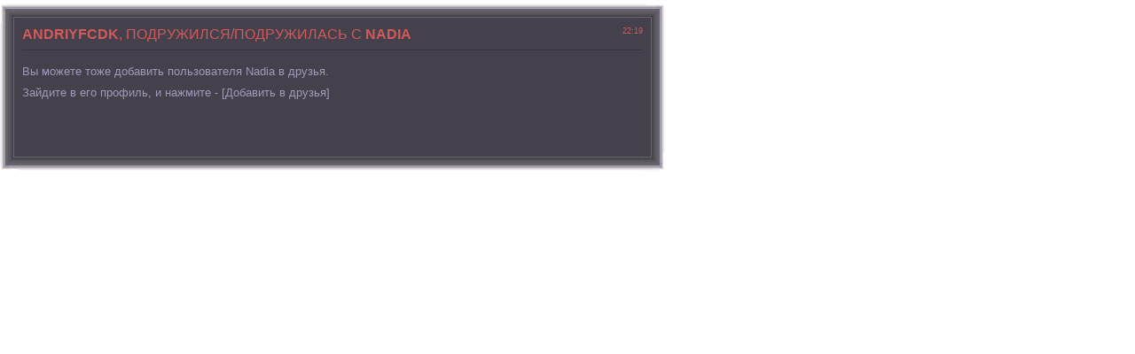

--- FILE ---
content_type: text/html; charset=UTF-8
request_url: http://fon-ki.com/friends/2015-07-15-5284
body_size: 2066
content:
<!DOCTYPE html PUBLIC "-//W3C//DTD XHTML 1.0 Transitional//EN" "http://www.w3.org/TR/xhtml1/DTD/xhtml1-transitional.dtd">
<html>
<head>

	<script type="text/javascript">new Image().src = "//counter.yadro.ru/hit;ucoznet?r"+escape(document.referrer)+(screen&&";s"+screen.width+"*"+screen.height+"*"+(screen.colorDepth||screen.pixelDepth))+";u"+escape(document.URL)+";"+Date.now();</script>
	<script type="text/javascript">new Image().src = "//counter.yadro.ru/hit;ucoz_desktop_ad?r"+escape(document.referrer)+(screen&&";s"+screen.width+"*"+screen.height+"*"+(screen.colorDepth||screen.pixelDepth))+";u"+escape(document.URL)+";"+Date.now();</script>
<meta http-equiv="content-type" content="text/html; charset=UTF-8">
<title>AndriyFCDK - 15 Июля 2015 - Друг на fon-ki.com - Христианские фонограммы</title>


<link type="text/css" rel="StyleSheet" href="/_st/my.css" />

	<link rel="stylesheet" href="/.s/src/base.min.css" />
	<link rel="stylesheet" href="/.s/src/layer1.min.css" />

	<script src="/.s/src/jquery-1.12.4.min.js"></script>
	
	<script src="/.s/src/uwnd.min.js"></script>
	<script src="//s724.ucoz.net/cgi/uutils.fcg?a=uSD&ca=2&ug=999&isp=0&r=0.105071530821977"></script>
	<link rel="stylesheet" href="/.s/src/ulightbox/ulightbox.min.css" />
	<script src="/.s/src/ulightbox/ulightbox.min.js"></script>
	<script async defer src="https://www.google.com/recaptcha/api.js?onload=reCallback&render=explicit&hl=ru"></script>
	<script>
/* --- UCOZ-JS-DATA --- */
window.uCoz = {"module":"blog","country":"US","ssid":"506264777225540632024","uLightboxType":1,"layerType":1,"sign":{"7253":"Начать слайд-шоу","3238":"Опции","7251":"Запрошенный контент не может быть загружен. Пожалуйста, попробуйте позже.","7287":"Перейти на страницу с фотографией.","10075":"Обязательны для выбора","210178":"Замечания","5255":"Помощник","7252":"Предыдущий","5458":"Следующий","3125":"Закрыть","7254":"Изменить размер"},"site":{"id":"afon","domain":"fon-ki.com","host":"fon.ucoz.ua"},"language":"ru"};
/* --- UCOZ-JS-CODE --- */
function loginPopupForm(params = {}) { new _uWnd('LF', ' ', -250, -100, { closeonesc:1, resize:1 }, { url:'/index/40' + (params.urlParams ? '?'+params.urlParams : '') }) }
function reCallback() {
		$('.g-recaptcha').each(function(index, element) {
			element.setAttribute('rcid', index);
			
		if ($(element).is(':empty') && grecaptcha.render) {
			grecaptcha.render(element, {
				sitekey:element.getAttribute('data-sitekey'),
				theme:element.getAttribute('data-theme'),
				size:element.getAttribute('data-size')
			});
		}
	
		});
	}
	function reReset(reset) {
		reset && grecaptcha.reset(reset.previousElementSibling.getAttribute('rcid'));
		if (!reset) for (rel in ___grecaptcha_cfg.clients) grecaptcha.reset(rel);
	}
/* --- UCOZ-JS-END --- */
</script>

	<style>.UhideBlock{display:none; }</style>
</head>
<body>

<div id="maincol">
<!-- <middle> -->
 <div id="content">
 <div class="cnt-bot">
 <div class="cnt-mid">
<table border="0" width="100%" cellspacing="1" cellpadding="2" class="eBlock">
 <tr><td width="90%"><div class="eTitle"><div style="float:right;font-size:9px;">22:19 </div> <b><a href="/index/8-0-AndriyFCDK">AndriyFCDK</a></b>, подружился/подружилась с <b><a href="/index/8-17066" target="_blank">Nadia</a></b></div></td></tr>
 <tr><td class="eMessage">Вы можете тоже добавить пользователя Nadia в друзья. <br>Зайдите в его профиль, и нажмите - [Добавить в друзья]</td></tr>
<tr><td class="eDetails22"></td></tr>
</table>


<table border="0" cellpadding="0" cellspacing="0" width="100%">
<tr><td width="60%" height="25"></td><td align="right" height="25"></td></tr>
<tr><td colspan="2"></td></tr>
<tr><td colspan="2" align="center"></td></tr>
<tr><td colspan="2" height="10"></td></tr>
</table>

</div></div></div></div>

 
</body>
</html>
<!-- 0.08944 (s724) -->

--- FILE ---
content_type: text/css
request_url: http://fon-ki.com/_st/my.css
body_size: 8339
content:
body {margin:0;padding:0;background-color:transparent;font-family:Tahoma,Verdana,Century gothic,Arial,sans-serif;color:#a199b8;font-size:13px;}
.page-body {background:#567591 url('http://fon-ki.com/images/overlay.jpg') center 0 no-repeat fixed;}
a {color:#d45959;text-decoration:none;}
b.unread, b.unread:hover {font-weight: bold; color:#2488bd !important;}
 {color:#218abd;text-decoration:none;}
a:hover {color:#e26262;text-decoration:underline;}
a,input,textarea {outline:none;}
img {border:none;margin:0;padding:0;}
legend {color:#a199b8!important;}
fieldset {background:url('/images/submg-hov.png');border:none;border-radius:9px;-moz-border-radius:9px;-webkit-border-radius:9px;}
h1,h2, h3, h4, h5, h6 {color:#a199b8;font-weight:bold;}
.eTitle a {cursor:pointer}
.pagesBlockuz2 a {cursor:pointer}
.screenshot img { border-radius: 8px 8px 8px 8px; box-shadow: 0 0 15px #6A6A6A; margin: 6px; padding: 5px;}
.screenshot img:hover { border-radius: 8px 8px 8px 8px; box-shadow: 0 0 15px #218abd; margin: 6px; padding: 5px;}
.ss img { border-radius: 8px 8px 8px 8px; box-shadow: 0 0 15px #6A6A6A; margin: 6px; padding: 5px;}
.ss img:hover { border-radius: 8px 8px 8px 8px; box-shadow: 0 0 15px #218abd; margin: 6px; padding: 5px;}
.ss { border-radius: 8px 8px 8px 8px; box-shadow: 0 0 15px #6A6A6A; margin: 6px; padding: 5px;}
.ss:hover { border-radius: 8px 8px 8px 8px; box-shadow: 0 0 15px #218abd; margin: 6px; padding: 5px;}

h5.a {color: white; text-shadow: black 0.1em 0.1em 0.2em}
h6.a {color: white; font-size:8px; text-shadow: black 0.1em 0.1em 0.2em}
.snewmes { float: right; margin: 0 15px 0 0; width: 156px }
.snewmes li a { background: url(http://christian.ucoz.ua/images/viewn_b_buttons.png) no-repeat 0 0;display: inline-block; float: left; height: 22px; width: 78px; line-height: 20px; color: #fff; text-shadow: 0 1px #074162; text-align: center; margin: -3px 0 0 0}
.snewmes li a:hover { background-position: -82px 0; text-decoration: none }

a.soc-icon:link, a.soc-icon:visited{text-decoration:none;display:inline-block;*display:inline;vertical-align:top;width:32px;height:8px;padding-top:24px;background:url('/im/backup.png') no-repeat;}
a.soc-icon:hover, a.soc-icon:active{text-decoration:none;}
a.vk:link, a.vk:visited, a.vk:hover, a.vk:active{background-position:0 0;}
a.fb:link, a.fb:visited, a.fb:hover, a.fb:active{background-position:-34px 0;}
a.tw:link, a.tw:visited, a.tw:hover, a.tw:active{background-position:-68px 0;}
a.go:link, a.go:visited, a.go:hover, a.go:active{background-position:-102px 0;}
.anm {-webkit-transition: all 0.3s ease;-moz-transition: all 0.3s ease;-o-transition: all 0.3s ease;transition: all 0.3s ease;}
a.vk:hover {background-position:0px -32px;}
a.fb:hover {background-position:-34px -32px;}
a.tw:hover {background-position:-68px -32px;}
a.go:hover {background-position:-102px -32px;}
#tta{position:absolute;z-index:9999;}
.tt{background:rgba(0,0,0,0.7);padding:5px;border-radius:2px;}
.ttb{background:#fff;padding:5px;border-radius:2px;color:#505050;text-shadow:0 0 0;}
.ttu{width:0;height:0;margin:0 auto;border-left:5px solid transparent;border-right:5px solid transparent;border-bottom:7px solid rgba(0,0,0,0.70);}
.banners img { border: 0; padding: 0; outline: none; opacity: 0.3; }
.sidetitle img:hover {padding:10px 0 0 0;margin:0;overflow:hidden;}
.positiveRate {color:#218abd;} 
.negativeRate {color:#000000;} 
.nullRate {color:#e6b1b1;}
.chords s
 {
 text-decoration:none!important;
 word-spacing:20px;
 }
h1 {font-size:26px;} 
h2 {font-size:21px;}
h3 {font-size:19px;}
h4 {font-size:17px;}
h5 {font-size:15px;}
h6 {font-size:13px;}
ul {list-style:square;}
.clr {clear:both;}
hr {border:none;border-bottom:1px solid #3a3453;border-top:1px solid #282037;}
.hr {background:url('/images/hr.png') 0 0 repeat-x;display:block;height:2px;margin:5px 0;}
.wrapper {width:998px;padding:0;margin:0 auto;}
.newlabel1 {
background-image: url("/im/online.png");
background-repeat: no-repeat;
height: 77px;
margin-left: 147px;
margin-top: -3px;
position: absolute;
width: 77px;
}
.newlabel2 {
background-image: url("/im/offline.png");
background-repeat: no-repeat;
height: 77px;
margin-left: 147px;
margin-top: -3px;
position: absolute;
width: 77px;
}

.forumnewlabel1 {
background-image: url("/im/online.png");
background-repeat: no-repeat;
height: 77px;
margin-left: 127px;
margin-top: -3px;
position: absolute;
width: 77px;
}
.forumnewlabel2 {
background-image: url("/im/offline.png");
background-repeat: no-repeat;
height: 77px;
margin-left: 127px;
margin-top: -3px;
position: absolute;
width: 77px;
}

#header {}
#header .htop {padding:5px 20px 0 20px;background:url('/images/header.png') 0 bottom no-repeat;}
#header .hnames {float:left;width:720px;padding:9px 0 24px 0;}
#header h1,#header h2 {padding:0;margin:0;font-weight:normal;line-height:90%;}
#header h1 {font-size:46px;width:720px;height:42px;overflow:hidden;}
#header h1 a {color:#d2d2d2;text-decoration:none;padding:0;margin:0;}
#header h2 {font-size:13px;}
#header .htop-cont {background:url('/images/hr.png') 0 0 repeat-x;padding:8px 10px 0 10px;}
#header .usr-block {float:right;width:200px;padding:0 0 7px 0;}
#header .loginDiv span,#header .passwordDiv span,#header .rememberDiv,#header .logLnkSep {display:none;}
#header .loginDiv,#header .passwordDiv {width:120px;height:24px;background:url('/images/login-form.png') 0 0 no-repeat;padding:0 0 0 80px;overflow:hidden;}
#header .passwordDiv {background-position:0 -24px;margin:5px 0;}
#header .loginDiv input,#header .passwordDiv input {width:108px;height:24px;line-height:24px;padding:0;margin:0;background:none;border:none;color:#a199b8;}
#header .buttonDiv {float:right;width:46px;}
#header .buttonDiv input {padding:0;margin:0;width:46px;height:20px;overflow:hidden;text-indent:-10000px;border:none;background:url('/images/login-form.png') -200px 0 no-repeat;cursor:pointer;}
#header .buttonDiv input.hover {background-position:-200px -20px;}
#header .loginLinks {float:left;font-size:9px;width:154px;height:17px;overflow:hidden;padding:4px 0 0 0;white-space:nowrap;}
#header .logLnkRem,#header .logLnkReg {background:url('/images/login-form.png') -246px 0 no-repeat;padding:0 8px;color:#6b667e;}
#header .logLnkReg {background-position:-246px -15px;padding:0 0 0 9px;}
#header .usr-ava {width:54px;float:left;background:url('/images/noavatar.png'); border-right: #9f363a 1px solid; border-top: #9f363a 1px solid; border-left: #9f363a 1px solid; border-bottom: #9f363a 1px solid;}
#header .usr-ava img {width:53px;}
#header .usr-info {width:136px;float:right;text-align:center;font-size:11px;}
#header .lgo-lnk {display:block;padding:5px 40px 0 0;}
#header .lgo-lnk a {padding:0 10px 0 0;background:url('/images/niceforms/btn.png') right -20px no-repeat;display:block;float:right;color:#a199b8;text-decoration:none;}
#header .lgo-lnk span {background:url('/images/niceforms/btn.png') 0 0 no-repeat;padding:0 0 0 10px;display:block;height:20px;line-height:20px;}
#header .lgo-lnk a:hover {background-position:right -60px;}
#header .lgo-lnk a:hover span {background-position:0 -40px;}
#header .hmenu {height:70px;background:url('/images/header.png') -998px 0 no-repeat;padding:0 20px;}
#catmenu {height:50px;float:left;width:720px;padding:0 0 0 10px;}
#catmenu ul {padding:0 0 0 1px;margin:0;list-style:none;height:50px;background:url('/images/menu-sep.png') 0 0 no-repeat;}
#catmenu ul li {float:left;padding:0 1px 0 0;margin:0;background:url('/images/menu-sep.png') right 0 no-repeat;}
#catmenu ul li a {position:relative;color:#e6b1b1;display:block;text-decoration:none;height:50px;line-height:50px;padding:0 4px;text-transform:uppercase;}
#catmenu ul li a.uMenuItemA {background:url('/images/menu-hov.png') 0 bottom repeat-x;}
#catmenu ul li a span {display:block;white-space:nowrap;height:50px;padding:0;z-index:15;position:relative;text-shadow: rgba(0, 0, 0, 0.61) 1px 1px 5px;font-weight: bold;}
#catmenu ul li a span.m-hov {padding:0;background:url('/images/menu-hov.png') 0 bottom repeat-x;height:50px;width:100%;z-index:0;position:absolute;top:0;left:0;}
#catmenu .x-unselectable{margin:0;}
#catmenu .uMenuArrow {display:none;}
#catmenu .u-menubody {background:none;border:none;}
#catmenu .xw-tl,#catmenu .xw-bl,#catmenu .u-menuvsep {display:none;}
#catmenu .xw-ml,#catmenu .xw-mr {margin:0;padding:0;background:none;}
#catmenu .xw-mc {background:url('/images/submr.png');margin:0;border:1px solid #bb4d4d;border-bottom:none;}
#catmenu .u-menu a {text-decoration:none;color:#e6b1b1;cursor:pointer;}
#catmenu .u-menu .u-menuvitem {background:none;color:#e6b1b1;font-weight:normal;float:none;margin:0;border-bottom:1px solid #bb4d4d;line-height:30px;position:relative;padding: 0 16px;font-size:11px;}
#catmenu .u-menu .u-menuitemhl {background:url('/images/submr-hov.png');color:#e6b1b1;padding:0 16px;line-height:30px;}
#catmenu .u-menu .u-menuitemhl a {background:none;color:#e6b1b1;}
#catmenu .u-menuarrow {background:url('/images/arrow.gif') no-repeat 5px 6px;height:16px;width:16px;position:absolute;right:0;top:6px}

#catmenu2 {height:10px;float:center;width:680px;padding:0 0 0 10px;}
#catmenu2 ul {padding:0 0 0 1px;margin:0;list-style:none;height:50px;background:url('/images/menu-sep.png') 0 0 no-repeat;}
#catmenu2 ul li {float:left;padding:0 1px 0 0;margin:0;background:url('/images/menu-sep.png') right 0 no-repeat;}
#catmenu2 ul li a {position:relative;color:#e6b1b1;display:block;text-decoration:none;height:50px;line-height:50px;padding:0 4px;text-transform:uppercase;}
#catmenu2 ul li a.uMenuItemA {background:url('/images/menu-hov.png') 0 bottom repeat-x;}
#catmenu2 ul li a span {display:block;white-space:nowrap;height:50px;padding:0;z-index:15;position:relative;}
#catmenu2 ul li a span.m-hov {padding:0;background:url('/images/menu-hov.png') 0 bottom repeat-x;height:50px;width:100%;z-index:0;position:absolute;top:0;left:0;}
#catmenu2 .x-unselectable{margin:0;}
#catmenu2 .uMenuArrow {display:none;}
#catmenu2 .u-menubody {background:none;border:none;}
#catmenu2 .xw-tl,#catmenu .xw-bl,#catmenu .u-menuvsep {display:none;}
#catmenu2 .xw-ml,#catmenu .xw-mr {margin:0;padding:0;background:none;}
#catmenu2 .xw-mc {background:url('/images/submr.png');margin:0;border:1px solid #bb4d4d;border-bottom:none;}
#catmenu2 .u-menu a {text-decoration:none;color:#e6b1b1;cursor:pointer;}
#catmenu2 .u-menu .u-menuvitem {background:none;color:#e6b1b1;font-weight:normal;float:none;margin:0;border-bottom:1px solid #bb4d4d;line-height:30px;position:relative;padding: 0 16px;font-size:11px;}
#catmenu2 .u-menu .u-menuitemhl {background:url('/images/submr-hov.png');color:#e6b1b1;padding:0 16px;line-height:30px;}
#catmenu2 .u-menu .u-menuitemhl a {background:none;color:#e6b1b1;}
#catmenu2 .u-menuarrow {background:url('/images/arrow.gif') no-repeat 5px 6px;height:16px;width:16px;position:absolute;right:0;top:6px}

#search {width:200px;height:40px;padding:10px 10px 0 0;float:right;}
#search .search-box {padding:0 10px;width:180px;height:30px;background:url('/images/search.png') 0 0 no-repeat;}
#search form {margin:0;padding:0;}
#search .schQuery input {width:150px;margin:0;padding:0;border:none;height:30px;line-height:30px;font-size:12px;color:#e6b1b1;float:left;border:none;background:none;}
#search .schBtn input{float:right;margin:0;padding:0;height:30px;width:30px;overflow:hidden;text-indent:-10000px;background:none;border:none;cursor:pointer;}
#header .hbot {background:url('/images/header.png') -1996px bottom no-repeat;padding:0 30px 22px 30px;}
#header .hdate {float:left;}
#switcher {padding:0;margin:0;list-style:none;float:right;}
#switcher li {float:left; padding:0 0 0 5px;}
#switcher li a {display:block;width:12px;height:12px;margin:2px 0 0 0;text-indent:-10000px;background:url('/images/sidetitle.png');}
#switcher li a.screen2 {background:url('/images/green/sidetitle.png');}
#switcher li a.screen3 {background:url('/images/blue/sidetitle.png');}
#switcher li a.screen4 {background:url('/images/gray/sidetitle.png');}
#switcher li a.screen5 {background:url('/images/brown/sidetitle.png');}
#switcher li a.on {width:16px;height:16px;margin:0;}
div.ut-spon a {display:none;}
#casing {}
#sidebar {width:244px;float:left;background:url('/images/sidebar.png') 0 0 no-repeat;padding:29px 0 0 0;}
#sidebar .sidebox {background:url('/images/sidebar.png') -248px 0 repeat-y;padding:0 15px 0 19px;}
#sidebar .side-bot {background:url('/images/sidebar.png') -496px bottom no-repeat;padding:0 0 29px 0;}
#sidebar .sidetitle {text-shadow: rgba(0, 0, 0, 0.61) 1px 1px 5px;padding:10px 0 0 0;margin:0;width:210px;height:38px;overflow:hidden;background:url('/images/sidetitle.png') 0 0 no-repeat;font-size:14px;font-weight:normal;color:#e6b1b1;text-transform:uppercase;text-align:center;}
.sidebox .inner {padding:0 9px 9px 9px;}
.sidebox li {margin:0;list-style:none;background:url('/images/hr.png') 0 bottom repeat-x;padding:4px 10px 8px 0;}
.sidebox ul {padding:0;margin:-9px;width:210px;list-style:none;}
.sidebox ul li {padding:7px 10px;margin:0;background:url('/images/list-bg.png') 0 0 repeat-y;border-bottom:1px solid #403756;border-top:1px solid #2a243d;}
.sidebox ul li.hover {background-position:-210px 0;}
.sidebox ul li a,.sidebox .catsTable td a {padding:0 0 0 0px;text-decoration:none;color:#a199b8;}
.sidebox ul li a:hover,.sidebox .catsTable td a:hover,.sidebox .catsTable td a.catNameActive {color:#e6b1b1;}

.sidebox .catsTable td {background:url('/images/hr.png') 0 bottom repeat-x;padding:4px 10px 8px 0;}
.sidebox .catNumData {font-size:8px;}
#sidebar .x-unselectable{margin:0;}
#sidebar .uMenuArrow {display:none;}
#sidebar .u-menubody {background:none;border:none;}
#sidebar .xw-tl,#sidebar .xw-bl,#sidebar .u-menuvsep {display:none;}
#sidebar .xw-ml,#sidebar .xw-mr {margin:0;padding:0;background:none;}
#sidebar .xw-mc {background:url('/images/submg.png');margin:0;border:1px solid #554d69;border-bottom:none;}
#sidebar .u-menu a {text-decoration:none;color:#a199b8;cursor:pointer;}
#sidebar .u-menu .u-menuvitem {background:none;color:#a199b8;font-weight:normal;float:none;margin:0;border-bottom:1px solid #554d69;line-height:30px;position:relative;padding: 0 16px;font-size:11px;}
#sidebar .u-menu .u-menuitemhl {background:url('/images/submg-hov.png');color:#a199b8;padding:0 16px;line-height:30px;}
#sidebar .u-menu .u-menuitemhl a {background:none;color:#a199b8;}
#sidebar .u-menuarrow {background:url('/images/arrow-g.gif') no-repeat 5px 6px;height:16px;width:16px;position:absolute;right:0;top:6px}
.utsite {display:none;}
.sidebox .calTable{width:100%;}
.calTable td {text-align:center;background:url('/images/list-bg.png') 0 0 repeat-y;padding:5px;border-radius:3px;-moz-border-radius:3px;-webkit-border-radius:3px;}
.calTable .calWday {color:#a199b8;}
.calTable .calWdaySe,.calTable .calWdaySu {color:#e6b1b1;font-weight:bold;background:url('/images/sidetitle.png') 0 -2px no-repeat;}
.calTable .calMday {color:#a199b8;}
.calTable .calMdayA,.calTable .calMdayIsA {background-position:-210px 0;font-weight:bold;color:#e6b1b1;}
.calTable .calMdayIs {font-weight:bold;}
.calTable .calMdayIs a {}
.calTable .calMdayIs a:hover {}
.calTable .calMdayA a,.calTable .calMdayIsA a {}

#content {width:754px;float:left;padding:29px 0 0 0;background:url('/images/content.png') -4px 0 no-repeat;}
#content .cnt-bot {padding:0 0 29px 0;background:url('/images/content.png') -1520px bottom no-repeat;}
#content .cnt-mid {padding:0 28px 0 24px;background:url('/images/content.png') -762px 0 repeat-y;}

#frm-box {padding:29px 0 0 0;background:url('/images/forum.png') 0 0 no-repeat;}
#frm-box .frm-top {padding:0 0 29px 0;background:url('/images/forum.png') -1996px bottom no-repeat;}
#frm-box .frm-bot {padding:0 28px;background:url('/images/forum.png') -998px 0 repeat-y;}

.eBlock {margin: 0 0 5px 0;padding:0;}
.eTitle {font-size:16px;color:#d45959;text-transform:uppercase;font-weight:normal;margin:0;padding:0 0 10px 0;background:url('/images/hr.png') 0 bottom repeat-x;}
.eTitle2 {font-size:16px;color:#d45959;text-transform:uppercase;font-weight:normal;margin:0;padding:0 0 10px 0;}
.eTitle3 {font-size:14px;color:#d45959;text-transform:uppercase;font-weight:normal;margin:0;padding:0 0 10px 0;}
.eDetails,.eDetails1,.eDetails2{background:url('/images/submr.png');color:#e6b1b1;padding:5px 10px;font-size:11px;border-radius:0px;-moz-border-radius:0px;-webkit-border-radius:0px;}
.eDetails a,.eDetails1 a,.eDetails2 a {color:#e6b1b1;text-decoration:underline;}
.eDetails a:hover,.eDetails1 a:hover,.eDetails2 a:hover {color:#e6b1b1;text-decoration:none;}
.eMessage,.eText {line-height:24px;padding:10px 0;margin:0;}
.eMessage p,.eText p{margin:0 0 5px 0;padding:0 0 5px 0;}

.pagesBlockuz1 b,.pagesBlockuz2 b,#pagesBlock1 b,#pagesBlock2 b {padding: 1px 5px 1px 5px;font-weight:normal;background:url('/images/list-bg.png') -210px 0 repeat-y;color:#e6b1b1;border-radius:3px;-moz-border-radius:3px;-webkit-border-radius:3px;}
.pagesBlockuz1 a,.pagesBlockuz2 a,#pagesBlock1 a,#pagesBlock2 a {padding: 1px 5px 1px 5px;text-decoration:none;color:#a199b8;background:url('/images/list-bg.png') 0 0 repeat-y;border-radius:3px;-moz-border-radius:3px;-webkit-border-radius:3px;}
.pagesBlockuz1 a:hover,.pagesBlockuz2 a:hover,#pagesBlock1 a:hover,#pagesBlock2 a:hover {background-position:-210px 0;color:#e6b1b1;}

#footer{padding: 0px 8px 0px 8px; font-size:10px;color:#27252d;}
#footer a{color:#27252d;}
.fleft{float:left;text-align:left;padding:0;line-height:16px;width:60%;}
.fright{float: right;text-align: right;padding: 0;width: 400px;}
.fright a {display:block;width:1px;height:1px;background:url('/images/ut-logo.png') 0 0 no-repeat;overflow:hidden;text-indent:-10000px;}

body .cBlock1 {margin:0 0 2px 0;padding:5px!important;background:url('/images/submg-hov.png');border:1px solid #554d69;border-radius:0px;-moz-border-radius:0px;-webkit-border-radius:0px;}
body .cBlock2 {margin:0 0 2px 0;padding:10px!important;background:url('/images/submg-hov.png');border:1px solid #554d69;border-radius:0px;-moz-border-radius:0px;-webkit-border-radius:0px;}
body.page-body .cBlock1,body.page-body .cBlock2 {margin:0 0 4px 0;padding:10px;background:url('/images/submg-hov.png');border:1px solid #554d69;border-radius:0px;-moz-border-radius:0px;-webkit-border-radius:0px;}
body .cBlock1 a,body .cBlock2 a {color:#c7c4d0;}
body .cBlock1 a:hover,body .cBlock2 a:hover {color:#c7c4d0;}
body.page-body .cBlock1 a,body.page-body .cBlock2 a {color:#d45959;}
body.page-body .cBlock1 a:hover,body.page-body .cBlock2 a:hover {color:#e26262;}
.cTop {padding:0 0 5px 0;background:url('/images/hr.png') 0 bottom repeat-x;}
body .cMessage {font-size:11px;padding:0;font-size:11px;}
body.page-body .cMessage {line-height:20px;padding:5px 0 0 0;font-size:12px;}
.cAnswer {padding:5px 0 0 15px;font-style:bold;color:#2488bd;}
.commTd1 {padding:20px 2px; text-align:center;}
.commSbmFl {}
.securityCode {}
.eAttach {margin:16px 0 0 0;padding: 0 0 0 15px;background: url('http://agatavideo.ru/img/attach.gif') 0 0 no-repeat;}
.eRating {font-size:8pt;}
.manTdError,.commError {color:#ff0000;}
.commReg {padding: 10px 0; text-align:center;}
a.groupModer:link,a.groupModer:visited,a.groupModer:hover {font-weight: bold; color:#3BC2B7; }
a.groupAdmin:link,a.groupAdmin:visited,a.groupAdmin:hover {font-weight: bold; color:#e6e6e6; }
a.groupVerify:link,a.groupVerify:visited,a.groupVerify:hover {font-weight: bold; color:#2488bd;}
a.groupFriends:link,a.groupFriends:visited,a.groupFriends:hover {font-weight: bold; color:#ffe620; }
a.groupUser:link,a.groupUser:visited,a.groupUser:hover {font-weight: bold;}
a.groupBanned:link,a.groupBanned:visited,a.groupBanned:hover {font-weight: bold; color:#ed1b23;}
a.groupOther1:link,a.groupOther1:visited,a.groupOther1a:hover {font-weight: bold; color:#4db74a; }
a.groupOther2:link,a.groupOther2:visited,a.groupOther2:hover {font-weight: bold; color:#a73a73;}
a.groupOther3:link,a.groupOther3:visited,a.groupOther3:hover {font-weight: bold; color:#e6e6e6; }
a.groupOther4:link,a.groupOther4:visited,a.groupOther4:hover {font-weight: bold; color:#B6D459; }
.replaceTable {}
.legendTd {font-size:8pt;}
.outputPM {border:1px dashed #554d69;margin:4px 0 4px 0px;}
.inputPM {border:1px dashed #554d69;margin:4px 0;}
.uTable {padding:0;background:none;}
.uTable td {background:url('/images/submg-hov.png');border:none;padding:2px 10px;border-radius:9px;-moz-border-radius:9px;-webkit-border-radius:9px;}
.eAttach .entryAttachSize {padding-left:4px;}
.manTable {text-align:left;}
.manTable .manTd1 {font-size:12px;line-height:14px;width:200px;}
.manTd2 br,.gTableBody1 br {clear:both;}


.popuptitle {font-size:14px;background:url('/images/hr.png') 0 bottom repeat-x;color:#a199b8;padding:0 0 10px 0;text-align:center;}
.popupbody {padding:10px 0 0 0;font-size:12px;}
.popupbody * {font-size:12px!important;}
.popuptable {margin:10px auto;}
.popuptable table {text-align:left;}
.popupbody a {color:#c7c4d0;text-decoration:underline;}
.popupbody a:hover {color:#c7c4d0;text-decoration:none;}
.popuptable .pop-lt {width:25px;height:25px;background:url('/images/pop-corn.png') 0 0 no-repeat;}
.popuptable .pop-t {background:url('/images/pop-hor.png') 0 0 repeat-x;}
.popuptable .pop-rt {width:25px;background:url('/images/pop-corn.png') -25px 0 no-repeat;}
.popuptable .pop-lm {background:url('/images/pop-vert.png') 0 0 repeat-y;}
.popuptable .pop-m {background:url('/images/pop.png') repeat;}
.popuptable .pop-rm {background:url('/images/pop-vert.png') -25px 0 repeat-y;}
.popuptable .pop-lb {background:url('/images/pop-corn.png') 0 -25px no-repeat;}
.popuptable .pop-b {background:url('/images/pop-hor.png') 0 -25px repeat-x;}
.popuptable .pop-rb {background:url('/images/pop-corn.png') -25px -25px no-repeat;}







.gTable {background:none;color:#a199b8;}
.gTableTop {text-shadow: rgba(0, 0, 0, 0.61) 1px 1px 5px;background:url('/images/sidetitle.png') 0 0 repeat-x;color:#e6b1b1;padding:9px;border-radius:0px;-moz-border-radius:0px;-webkit-border-radius:0px;text-transform:uppercase;}
.gTableTop a {color:#e6b1b1;}
.gTableSubTop,.postTdTop {padding:3px 10px;background:url('/images/submr.png') repeat;color:#e6b1b1;font-size:11px;border-radius:0px;-moz-border-radius:0px;-webkit-border-radius:0px;}
.gTableSubTop a,.postTdTop a,.postBottom a,.gTableSubTop a:hover,.postTdTop a:hover,.postBottom a:hover {color:#e6b1b1;}
.gTableBody,.gTableBody1,.gTableBottom,.gTableError,.forumNameTd,.forumLastPostTd,.threadNametd,.threadAuthTd,.threadLastPostTd,.threadsType,.postPoll,.newThreadBlock,.newPollBlock,.newThreadBlock,.newPollBlock,.gTableRight,.postBottom,.codeMessage,.quoteMessage{padding:3px 10px;background:url('/images/submg.png') repeat;border:none;border-radius:0px;-moz-border-radius:0px;-webkit-border-radius:0px;}
.gTableBody2 {padding: 0px 0px;background: url('/images/submg.png') repeat;border: none;}
.forumIcoTd,.forumThreadTd,.forumPostTd,.gTableLeft,.threadIcoTd,.threadPostTd,.threadViewTd,.postTdInfo,.posttdMessage {padding:3px 10px;background:url('/images/submg-hov.png') repeat;border:none;border-radius:0px;-moz-border-radius:0px;-webkit-border-radius:0px;}
.gTableLeft {font-weight:bold;}
.gTableError {color:#FF0000;}
.forumLastPostTd,.forumArchive {font-size:8pt;}
a.catLink {text-decoration:none;color:#e6b1b1;}
a.catLink:hover {color:#e6b1b1;text-decoration:underline;}
.lastPostGuest,.lastPostUser,.threadAuthor {font-weight:bold}
.archivedForum{font-size:8pt;color:#FF0000;font-weight:bold;}
.forum {font-weight:bold;font-size:9pt;}
.forumDescr {color:#867f99;font-size:8pt;}
div.forumModer {color:#a199b8;font-size:8pt;}
a.forumModer {color:#a199b8;}
.forumViewed {font-size:9px;}
.forumBarKw {font-weight:normal;}
a.forumBarA {text-decoration:none;color:#a199b8;}
a.forumBarA:hover {text-decoration:none;}
.fastLoginForm {font-size:8pt;}
.switch,.pagesInfo {padding: 2px 6px 2px 6px;text-decoration:none;color:#a199b8;background:url('/images/list-bg.png') 0 0 repeat-y;border-radius:3px;-moz-border-radius:3px;-webkit-border-radius:3px;}
.switchActive {padding: 2px 6px 2px 6px;font-weight:normal;background:url('/images/list-bg.png') -210px 0 repeat-y;color:#e6b1b1;border-radius:3px;-moz-border-radius:3px;-webkit-border-radius:3px;}
a.switchDigit,a.switchBack,a.switchNext {text-decoration:none;}
a.switchDigit:hover,a.switchBack:hover,a.switchNext:hover {text-decoration:underline;}
.threadLastPostTd {font-size:8pt;}
.threadDescr {color:#867f99;font-size:8pt;}
.threadNoticeLink {font-weight:bold;}
.threadsType {height:20px;font-weight:bold;font-size:8pt;}
.threadsDetails {height:20px;}
.forumOnlineBar {height:20px;}
a.threadPinnedLink {font-weight:bold;}
a.threadLink {color:#867f99;font-weight:bold;}
a.threadLink:hover {color:#867f99;}
.postpSwithces {font-size:8pt;}
.thDescr {font-weight:normal;}
.threadFrmBlock {font-size:8pt;text-align:right;}
.forumNamesBar {font-size:11px;padding:3px 0;}
.forumModerBlock {padding:3px 0;}
.postPoll {text-align:center;}
.postSeparator {height:1px;}
.postUser {font-weight:bold;}
.postRankName {margin-top:5px;}
.postRankIco {margin-bottom:5px;margin-bottom:5px;}
.reputation {margin-top:5px;}
.signatureHr {margin-top:20px;}
.postTdInfo {padding:10px;text-align:center;}
.posttdMessage {line-height:18px;padding:10px;}
.pollQuestion {text-align:center;font-weight:bold;} 
.pollButtons,.pollTotal {text-align:center;}
.pollSubmitBut,.pollreSultsBut {width:140px;font-size:8pt;}
.pollSubmit {font-weight:bold;}
.pollEnd {text-align:center;height:30px;}
.codeMessage,.quoteMessage {border:1px solid #282037!important;border-radius:0px;-moz-border-radius:0px;-webkit-border-radius:0px;font-size:10px;}
.signatureView {font-size:8pt;line-height:14px;} 
.edited {padding-top:30px;font-size:8pt;text-align:right;color:gray;}
.editedBy {font-weight:bold;font-size:8pt;}
.statusBlock {padding-top:3px;}
.statusOnline {color:#0000FF;}
.statusOffline {color:#FF0000;}
.newThreadItem {padding: 0 0 0 8px; background: url('http://agatavideo.ru/img/12.gif') no-repeat 0 4px;}
.newPollItem {padding: 0 0 0 8px; background: url('http://agatavideo.ru/img/12.gif') no-repeat 0 4px;}
.postNameFl,.postDescrFl {width:90%!important;}
.postPollFl,.postQuestionFl {width:90%!important;}
.postResultFl {width:50px}
.postAnswerFl {width:80%!important;}
.postTextFl {width:98%!important;height:150px}
.postUserFl {width:80%!important;}
.pollHelp {font-weight:normal;font-size:8pt;padding-top:3px;}
.smilesPart {padding-top:5px;text-align:center}
.userAvatar {padding:2px;background:url('/images/submg-hov.png') repeat;border:none;}


.checkbox {display:inline;font-size:12px;line-height:12px;cursor:pointer;}
.checkbox .mark {display:inline;width:12px;height:12px;padding:0 4px 0 0;}
.checkbox img {width:12px;height:12px;}
.checkbox img{background:url('/images/niceforms/checkbox.png') no-repeat;}
.checkbox img{background-position: 0 0;}
.checkbox-hover img{background-position:-12px 0;}
.checkbox-checked img{background-position:0 -12px;}
.checkbox-checked .checkbox-hover img {background-position:-12px -12px;}
.checkbox-disabled img{background-position:0 -24px;}
.checkbox-checked .checkbox-disabled img{background-position:0 -36px;}
.radio {display:inline;font-size:12px;line-height:12px;cursor:pointer;}
.radio .mark {display:inline;width:12px;height:12px;padding:0 4px 0 0;}
.radio img {width:12px;height:12px;}
.radio img{background:url('/images/niceforms/radio.png') no-repeat;}
.radio img{background-position: 0 0;}
.radio-hover img{background-position:-12px 0;}
.radio-checked img{background-position:0 -12px;}
.radio-checked .radio-hover img {background-position:-12px -12px;}
.radio-disabled img{background-position:0 -24px;}
.radio-checked .radio-disabled img{background-position:0 -36px;}

form.utTransformdone div.rowElem{clear:both;padding:4px 0;}
/* -------------
 * Buttons
 * ------------- */
button.uttb {margin:0 0 2px 0;padding:0;border:none;background-color:transparent;cursor:pointer;overflow:visible;white-space:nowrap;height:20px;}
button.uttb span.uttbl {background:url('/images/niceforms/btn.png') right -20px no-repeat;display:block;float:left;padding:0 10px 0 0;margin:0;height:20px;}
button.uttb_hover span.uttbl {background-position:right -60px;}
button.uttb span.uttbm {background:url('/images/niceforms/btn.png') 0 0 no-repeat;color:#a199b8;padding:0 0 0 10px;display:block;height:20px;}
button.uttb_hover span.uttbm {background-position:0 -40px;}
button.uttb span.uttbr {background:none;display:block;text-decoration:none;height:20px;font-weight:normal;font-size:11px;line-height:20px;padding:0;}
/* -------------
 * Inputs
 * ------------- */
.uttiw {background:url('/images/niceforms/input_text.png') right -24px no-repeat;height:24px;padding:0 10px 0 0;margin:0;float:left;}
.uttiw_focus .uttiw,.uttiw_hover .uttiw {background-position:right -72px;}
.uttii {padding:0;margin:0;background:url('/images/niceforms/input_text.png') 0 0 no-repeat;height:24px;padding:0 0 0 10px;}
.uttiw_focus .uttii,.uttiw_hover .uttii {background-position:0 -48px;}
.uttii input {font-size:12px!important;line-height:24px;vertical-align:middle;height:24px;color:#a199b8!important;border:none;padding:0;margin:0;background:none;border:none;}
/* -------------
 * Textarea
 * ------------- */
table.uttt td#uttt-mm textarea{font-size:12px;line-height:16px;}
#casing table.uttt textarea{margin:0;padding:0;border:0;background:none;color:#a199b8;}
table.uttt td#uttt-tl{background: url('/images/niceforms/textarea-corn.png') 0 0 no-repeat;}
table.uttt td#uttt-tm{background: url('/images/niceforms/textarea-hor.png') 0 0 repeat-x;}
table.uttt td#uttt-tr{background: url('/images/niceforms/textarea-corn.png') right 0 no-repeat;}
table.uttt td#uttt-ml{background: url('/images/niceforms/textarea-ver.png') 0 0 repeat-y;}
table.uttt td#uttt-mm{background: url('/images/niceforms/textarea.png');}
table.uttt td#uttt-mr{background: url('/images/niceforms/textarea-ver.png') right 0 repeat-y;}
table.uttt td#uttt-bl{background: url('/images/niceforms/textarea-corn.png') 0 bottom no-repeat;}
table.uttt td#uttt-bm{background: url('/images/niceforms/textarea-hor.png') 0 bottom repeat-x;}
table.uttt td#uttt-br{background: url('/images/niceforms/textarea-corn.png') right bottom no-repeat;}
/* -------------
 * Selects
 * ------------- */
.uttsw {position:relative;height:20px;float:left;margin:0;padding:0 1px 0 0;text-align:left!important;color:#a199b8;}
.uttsw span {font-size:11px;float:none;position:absolute;white-space:nowrap;height:20px;line-height:20px;overflow:hidden;cursor:pointer;background:url('/images/niceforms/select.png') 0 0 no-repeat;}
.uttsw a.uttso {display:block;position:absolute;right:1px;top:0;width:30px;height:20px;background:url('/images/niceforms/select.png') right -20px no-repeat;}
.uttsw a.uttso:hover {background-position:right -40px;}
.uttsw ul,.sidebox .uttsw ul {position:absolute;top:20px;left:0;list-style:none;background:url('/images/submg.png');border:1px solid #554d69;display:none;margin:0;padding:1px;height:150px;overflow:auto;z-index:10;border-radius:3px;-moz-border-radius:3px;-webkit-border-radius:3px;}
.uttsw ul a,.sidebox .uttsw ul li a {display:block;padding:2px 5px;text-decoration:none;color:#a199b8;font-size:11px;}
.uttsw ul a.selected {background:url('/images/submr.png');color:#e6b1b1;border-radius:3px;-moz-border-radius:3px;-webkit-border-radius:3px;}
.uttsw ul a:hover, .uttsw ul a.selected:hover,.sidebox .uttsw ul li a:hover {background:url('/images/submr.png');color:#e6b1b1;border-radius:3px;-moz-border-radius:3px;-webkit-border-radius:3px;}
.utth {display: none;}
.sidebox .uttsw ul {margin:0;width:auto;}
.sidebox .uttsw ul li {background:none;border:none;padding:0;margin:0;}
.sidebox .uttsw ul li a {background:none;}
.sel-mult {background:#2c2935;color:#a199b8;border:1px solid #554d69;border-radius:3px;-moz-border-radius:3px;-webkit-border-radius:3px;}
/* -------------
 * Choose File
 * ------------- */
.fileinput {position:relative;overflow:hidden; float:left;}
.fileinput .filebtn {background:url('/images/niceforms/choose-file.png') right -24px no-repeat;position:absolute;right:0;top:0;overflow:hidden;cursor:pointer;}
.fileinput .filehover {background-position:right -48px;}
.fileinput .chs-file {background:url('/images/niceforms/choose-file.png') 0 0 no-repeat;border:none;color:#a199b8;padding:0 0 0 10px;margin:0;}
/* -------------
 * Ucoz splinters
 * ------------- */
/* ------ combolists ------- */
#doSmbBt,.u-combobut {display:none;}
#casing .u-comboeditcell,#casing .u-combo {border:0!important;background:none!important;}
#casing .u-combolist {background:url('/images/submg.png');border:1px solid #554d69;color:#a199b8;border-radius:3px;-moz-border-radius:3px;-webkit-border-radius:3px;}
#casing .u-comboedit,#casing .u-comboeditimg {margin:0!important;padding:0!important;}
/* ------ registration ------- */
#uNetRegF table {text-align:left;}
#uNetRegF table table {clear:both;}
#uNetRegF table table td {padding:5px 0 0 0;}
#uNetRegF table .uttiw,#uNetRegF table .fileinput {margin:0 10px 0 0;}
#uNetRegF .blockdiv {clear:both;padding:5px 0 0 0;}
.manTable .manTd2 .uttii input {width:350px!important;}
.manTable .manTd2 .uttii input#fCode {width:100px!important;}
/* ------ text fields ------- */
input.commFl {width:450px!important;}
textarea.commFl {width:590px!important;}
textarea.manFl {width:674px!important;}
.img-code,.img-size {background:url('/images/submg.png');border:1px solid #554d69;color:#e6b1b1;font-size:11px;text-align:center;border-radius:3px;-moz-border-radius:3px;-webkit-border-radius:3px;}
.img-size {color:#a199b8;}
textarea.manFlBrief {width:350px!important;}
/* ------ other ------- */
.copy {clear:both;font-size:7pt;}
.noun {font-weight:bold;}
.div-inline {display:inline;background:none;padding:0;float:none;margin:0;border:none;}
.forumModerFuncs button {float:left;}
.answer {padding:4px 0 0 0;}
.fFastSearchTd {font-size:0;color:#000;}
.fFastSearchTd * {display:none;}
/* -------------
 * IE <8
 * ------------- */
body.no-bg {background-image:none;}
.old-browser {width:560px;padding:120px 0 0 0;margin:0 auto 0 auto;text-align:center;font-size:14px;color:#fff;}
.old-browser span {display:block;font-size:18px;padding:0 0 20px 0;font-weight:bold;}
.browsers {width:380px;margin:20px auto 0 auto;}
.browsers a {display:block;float:left;margin:0 10px;width:68px;height:80px;background:url('/images/browsers.jpg') 0 0 no-repeat;overflow:hidden;text-indent:-10000px;cursor:pointer;}
.browsers a.opera {background-position:-88px 0;width:76px;}
.browsers a.chrome {background-position:-188px 0;width:70px;}
.browsers a.safari {background-position:-292px 0;width:72px;}
 .topava { border-right: #9f363a 1px solid; border-top: #9f363a 1px solid; border-left: #9f363a 1px solid; border-bottom: #9f363a 1px solid; }
.uRelatedEntries { padding-left:10px }
.uMenuRoot { padding-left:10px }
.donate img{position:relative;left:-10px;top:-4px;}
.new2 img{position:relative;left:420px;top:-45px;}
.cover {width:350px;height:350px;margin-right:14px;float:left;}
h3.downmp3 {position:relative;top:-10px;text-align:center;}
#tooltip {
 BORDER: #F06060 1px dotted;
 PADDING: 6px 12px 6px 10px;
 BACKGROUND: #fcf5e0;
 VISIBILITY: hidden;
 MARGIN: 0px;
 MARGIN-top: 14px;
 MARGIN-left: 2px;
 FONT-SIZE: 11px;
 POSITION: absolute;
 TEXT-ALIGN: justify;
 width:auto;
 z-index:100;
} 

.filterBlock {width: 350px}
.navigation1{font-weight:700;color:#626262;padding-top:3px;line-height:22px}
.navigation1 a:link,.navigation1 a:visited,.navigation1 a:active{border:1px solid #2488bd;background-color:#383946;color:#d45450;padding:2px 4px;font-size:10px;text-decoration:none;-moz-border-radius:2px;-webkit-border-radius:2px;border-radius:2px}
.navigation1 a:hover{box-shadow:0 0 2px #58bfd7;background-color:#843039;color:#e6b1b1;text-shadow:0 0 1px #e6b1b1}
 
#bc4, #bc6, #bc16, #bc, #bc12, #bc18 #id5223, #allSmiles {display:none}

/* tooltip */ 
.tooltip { position: relative; }
.tooltip span {
 position: absolute;
 right: 20px;
 top: -110px;
 display: none;
 min-width: 50px;
 padding: 3px 8px;
 white-space: nowrap;
 font-size: 11px;
 text-align: right;
 background-color: rgba(0,0,0,.8);
 -webkit-border-radius: 5px;
 -moz-border-radius: 5px;
 color: #fff;
}
.tooltip span small {
 position: absolute;
 right: 10px;
 bottom: -6px;
 border-top: 6px solid rgba(0,0,0,.8);
 border-left: 6px solid transparent;
}
.tooltip:hover span { display: block; }

/* для IE */ 
.tooltip span { background-color: #000; }
.tooltip span small { border-top: 6px solid #000; }
 
/* фиксим проблему со стрелочкой в IE 6 */ 
*html .tooltip span small {
 border-left: 6px solid #363636; /* Соответствует цвету фона */
}
 
/* фиксим проблему в IE 8 */ 
.tooltip span { background-color /*\**/: #000\9 }
.tooltip span small { border-top /*\**/: 6px solid #000; }

/* tooltip soc */ 
.tooltip-soc { position: relative; }
.tooltip-soc span {
 position: absolute;
 right: 15px; /* лево право блок */
 top: -22px;
 display: none;
 min-width: 50px;
 padding: 3px 8px;
 white-space: nowrap;
 font-size: 11px;
 text-align: right;
 background-color: rgba(0,0,0,.8);
 -webkit-border-radius: 5px;
 -moz-border-radius: 5px;
 color: #fff;
}
.tooltip-soc span small {
 position: absolute;
 right: 5px; /* лево право стрелочка */ 
 bottom: -6px;
 border-top: 6px solid rgba(0,0,0,.8);
 border-left: 6px solid transparent;
}
.tooltip-soc:hover span { display: block; }
/* для IE */ 
.tooltip-soc span { background-color: #000; }
.tooltip-soc span small { border-top: 6px solid #000; }
 
/* фиксим проблему со стрелочкой в IE 6 */ 
*html .tooltip-soc span small {
 border-left: 6px solid #363636; /* Соответствует цвету фона */
}
 
/* фиксим проблему в IE 8 */ 
.tooltip-soc span { background-color /*\**/: #000\9 }
.tooltip-soc span small { border-top /*\**/: 6px solid #000; }

/*Shadow for the photo gallery*/
img.p-shadow {padding: 5px;}
.down-album-heading
{
 font-family:Georgia,serif; 
 color:#4E443C; 
 font-variant: small-caps; 
 text-transform: none; 
 font-weight: 100; 
 margin-bottom: 0; 
 font-size:20px;
}

.down-album-small
{
 font-family:Verdana, Geneva, sans-serif;
 font-size:13px;
 color:#9099b8;
 
}

.down-button-style
{
 padding-top:230px;
 float:right;
}
/* === jQ TOP === */
#toTop {
 width: 100px;
 background: ;
 border: 0px solid #cccccc;
 text-align: center;
 padding: 5px;
 position: fixed;
 bottom: 10px;
 right: 10px;
 cursor: pointer;
 color: #0886da;
 text-decoration: none;
}
/* =============== */

* { padding:0px; margin:0px; }
 .tops { position:absolute; z-index:99; width:750px; height:192px; margin-top:-190px; font-size:12px; cursor:default; }
 .tops .title { margin:5px; text-align:left; display:block; padding:5px; color:#DDDEEE; font-weight:bold; text-shadow: 1px 1px 1px #000; }
 .tops .content { margin-left:30px; text-align:left; display:block; color:#a59abd; text-shadow: 1px 1px 1px #000; }
 .tops .tips { background:url('http://fon-ki.com/im/6432640.png') top; position:absolute; height:30px; width:100px; right:-230px; bottom:-210px; cursor:pointer; z-index:999; }
 .tops hr { margin-bottom:5px; background:none; border:none; border-bottom:1px dashed #232323; }
 .tops b { color:#CC0000; }
 .tops em { color:#ad3c42; font-size:11px; margin-top:5px; text-shadow:1px 1px 1px #555; display:block; }